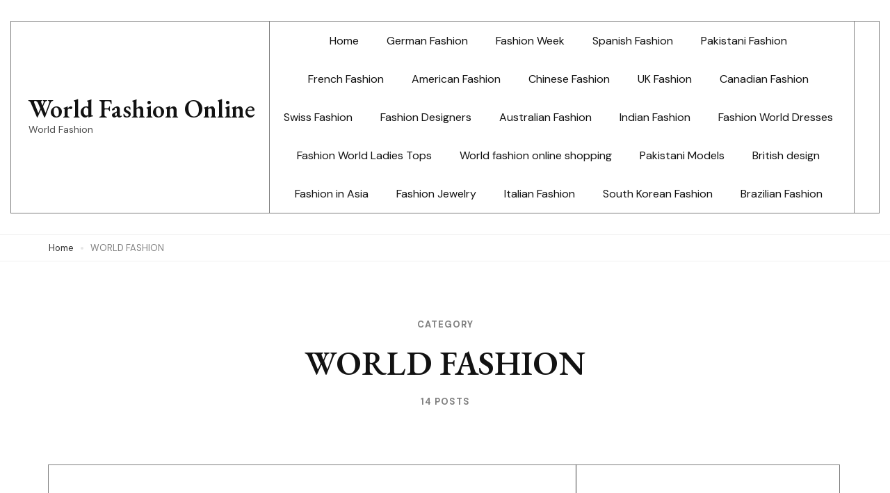

--- FILE ---
content_type: text/html; charset=UTF-8
request_url: https://www.worldfashiononline.com/category/world-fashion/
body_size: 13146
content:
    <!DOCTYPE html>
    <html lang="en-US">
    <head itemtype="http://schema.org/WebSite" itemscope>
	    <meta charset="UTF-8">
    <meta name="viewport" content="width=device-width, initial-scale=1">
    <link rel="profile" href="http://gmpg.org/xfn/11">
    <title>WORLD FASHION &#8211; World Fashion Online</title>
<meta name='robots' content='max-image-preview:large' />
	<style>img:is([sizes="auto" i], [sizes^="auto," i]) { contain-intrinsic-size: 3000px 1500px }</style>
	<link rel='dns-prefetch' href='//worldfashiononline.com' />
<link rel='dns-prefetch' href='//fonts.googleapis.com' />
<link rel="alternate" type="application/rss+xml" title="World Fashion Online &raquo; Feed" href="https://www.worldfashiononline.com/feed/" />
<link rel="alternate" type="application/rss+xml" title="World Fashion Online &raquo; Comments Feed" href="https://www.worldfashiononline.com/comments/feed/" />
<link rel="alternate" type="application/rss+xml" title="World Fashion Online &raquo; WORLD FASHION Category Feed" href="https://www.worldfashiononline.com/category/world-fashion/feed/" />
<script>
window._wpemojiSettings = {"baseUrl":"https:\/\/s.w.org\/images\/core\/emoji\/16.0.1\/72x72\/","ext":".png","svgUrl":"https:\/\/s.w.org\/images\/core\/emoji\/16.0.1\/svg\/","svgExt":".svg","source":{"concatemoji":"https:\/\/www.worldfashiononline.com\/wp-includes\/js\/wp-emoji-release.min.js?ver=6.8.3"}};
/*! This file is auto-generated */
!function(s,n){var o,i,e;function c(e){try{var t={supportTests:e,timestamp:(new Date).valueOf()};sessionStorage.setItem(o,JSON.stringify(t))}catch(e){}}function p(e,t,n){e.clearRect(0,0,e.canvas.width,e.canvas.height),e.fillText(t,0,0);var t=new Uint32Array(e.getImageData(0,0,e.canvas.width,e.canvas.height).data),a=(e.clearRect(0,0,e.canvas.width,e.canvas.height),e.fillText(n,0,0),new Uint32Array(e.getImageData(0,0,e.canvas.width,e.canvas.height).data));return t.every(function(e,t){return e===a[t]})}function u(e,t){e.clearRect(0,0,e.canvas.width,e.canvas.height),e.fillText(t,0,0);for(var n=e.getImageData(16,16,1,1),a=0;a<n.data.length;a++)if(0!==n.data[a])return!1;return!0}function f(e,t,n,a){switch(t){case"flag":return n(e,"\ud83c\udff3\ufe0f\u200d\u26a7\ufe0f","\ud83c\udff3\ufe0f\u200b\u26a7\ufe0f")?!1:!n(e,"\ud83c\udde8\ud83c\uddf6","\ud83c\udde8\u200b\ud83c\uddf6")&&!n(e,"\ud83c\udff4\udb40\udc67\udb40\udc62\udb40\udc65\udb40\udc6e\udb40\udc67\udb40\udc7f","\ud83c\udff4\u200b\udb40\udc67\u200b\udb40\udc62\u200b\udb40\udc65\u200b\udb40\udc6e\u200b\udb40\udc67\u200b\udb40\udc7f");case"emoji":return!a(e,"\ud83e\udedf")}return!1}function g(e,t,n,a){var r="undefined"!=typeof WorkerGlobalScope&&self instanceof WorkerGlobalScope?new OffscreenCanvas(300,150):s.createElement("canvas"),o=r.getContext("2d",{willReadFrequently:!0}),i=(o.textBaseline="top",o.font="600 32px Arial",{});return e.forEach(function(e){i[e]=t(o,e,n,a)}),i}function t(e){var t=s.createElement("script");t.src=e,t.defer=!0,s.head.appendChild(t)}"undefined"!=typeof Promise&&(o="wpEmojiSettingsSupports",i=["flag","emoji"],n.supports={everything:!0,everythingExceptFlag:!0},e=new Promise(function(e){s.addEventListener("DOMContentLoaded",e,{once:!0})}),new Promise(function(t){var n=function(){try{var e=JSON.parse(sessionStorage.getItem(o));if("object"==typeof e&&"number"==typeof e.timestamp&&(new Date).valueOf()<e.timestamp+604800&&"object"==typeof e.supportTests)return e.supportTests}catch(e){}return null}();if(!n){if("undefined"!=typeof Worker&&"undefined"!=typeof OffscreenCanvas&&"undefined"!=typeof URL&&URL.createObjectURL&&"undefined"!=typeof Blob)try{var e="postMessage("+g.toString()+"("+[JSON.stringify(i),f.toString(),p.toString(),u.toString()].join(",")+"));",a=new Blob([e],{type:"text/javascript"}),r=new Worker(URL.createObjectURL(a),{name:"wpTestEmojiSupports"});return void(r.onmessage=function(e){c(n=e.data),r.terminate(),t(n)})}catch(e){}c(n=g(i,f,p,u))}t(n)}).then(function(e){for(var t in e)n.supports[t]=e[t],n.supports.everything=n.supports.everything&&n.supports[t],"flag"!==t&&(n.supports.everythingExceptFlag=n.supports.everythingExceptFlag&&n.supports[t]);n.supports.everythingExceptFlag=n.supports.everythingExceptFlag&&!n.supports.flag,n.DOMReady=!1,n.readyCallback=function(){n.DOMReady=!0}}).then(function(){return e}).then(function(){var e;n.supports.everything||(n.readyCallback(),(e=n.source||{}).concatemoji?t(e.concatemoji):e.wpemoji&&e.twemoji&&(t(e.twemoji),t(e.wpemoji)))}))}((window,document),window._wpemojiSettings);
</script>
<link rel='stylesheet' id='sbi_styles-css' href='https://www.worldfashiononline.com/wp-content/plugins/instagram-feed/css/sbi-styles.min.css?ver=6.9.1' media='all' />
<style id='wp-emoji-styles-inline-css'>

	img.wp-smiley, img.emoji {
		display: inline !important;
		border: none !important;
		box-shadow: none !important;
		height: 1em !important;
		width: 1em !important;
		margin: 0 0.07em !important;
		vertical-align: -0.1em !important;
		background: none !important;
		padding: 0 !important;
	}
</style>
<link rel='stylesheet' id='wp-block-library-css' href='https://www.worldfashiononline.com/wp-includes/css/dist/block-library/style.min.css?ver=6.8.3' media='all' />
<style id='wp-block-library-theme-inline-css'>
.wp-block-audio :where(figcaption){color:#555;font-size:13px;text-align:center}.is-dark-theme .wp-block-audio :where(figcaption){color:#ffffffa6}.wp-block-audio{margin:0 0 1em}.wp-block-code{border:1px solid #ccc;border-radius:4px;font-family:Menlo,Consolas,monaco,monospace;padding:.8em 1em}.wp-block-embed :where(figcaption){color:#555;font-size:13px;text-align:center}.is-dark-theme .wp-block-embed :where(figcaption){color:#ffffffa6}.wp-block-embed{margin:0 0 1em}.blocks-gallery-caption{color:#555;font-size:13px;text-align:center}.is-dark-theme .blocks-gallery-caption{color:#ffffffa6}:root :where(.wp-block-image figcaption){color:#555;font-size:13px;text-align:center}.is-dark-theme :root :where(.wp-block-image figcaption){color:#ffffffa6}.wp-block-image{margin:0 0 1em}.wp-block-pullquote{border-bottom:4px solid;border-top:4px solid;color:currentColor;margin-bottom:1.75em}.wp-block-pullquote cite,.wp-block-pullquote footer,.wp-block-pullquote__citation{color:currentColor;font-size:.8125em;font-style:normal;text-transform:uppercase}.wp-block-quote{border-left:.25em solid;margin:0 0 1.75em;padding-left:1em}.wp-block-quote cite,.wp-block-quote footer{color:currentColor;font-size:.8125em;font-style:normal;position:relative}.wp-block-quote:where(.has-text-align-right){border-left:none;border-right:.25em solid;padding-left:0;padding-right:1em}.wp-block-quote:where(.has-text-align-center){border:none;padding-left:0}.wp-block-quote.is-large,.wp-block-quote.is-style-large,.wp-block-quote:where(.is-style-plain){border:none}.wp-block-search .wp-block-search__label{font-weight:700}.wp-block-search__button{border:1px solid #ccc;padding:.375em .625em}:where(.wp-block-group.has-background){padding:1.25em 2.375em}.wp-block-separator.has-css-opacity{opacity:.4}.wp-block-separator{border:none;border-bottom:2px solid;margin-left:auto;margin-right:auto}.wp-block-separator.has-alpha-channel-opacity{opacity:1}.wp-block-separator:not(.is-style-wide):not(.is-style-dots){width:100px}.wp-block-separator.has-background:not(.is-style-dots){border-bottom:none;height:1px}.wp-block-separator.has-background:not(.is-style-wide):not(.is-style-dots){height:2px}.wp-block-table{margin:0 0 1em}.wp-block-table td,.wp-block-table th{word-break:normal}.wp-block-table :where(figcaption){color:#555;font-size:13px;text-align:center}.is-dark-theme .wp-block-table :where(figcaption){color:#ffffffa6}.wp-block-video :where(figcaption){color:#555;font-size:13px;text-align:center}.is-dark-theme .wp-block-video :where(figcaption){color:#ffffffa6}.wp-block-video{margin:0 0 1em}:root :where(.wp-block-template-part.has-background){margin-bottom:0;margin-top:0;padding:1.25em 2.375em}
</style>
<style id='classic-theme-styles-inline-css'>
/*! This file is auto-generated */
.wp-block-button__link{color:#fff;background-color:#32373c;border-radius:9999px;box-shadow:none;text-decoration:none;padding:calc(.667em + 2px) calc(1.333em + 2px);font-size:1.125em}.wp-block-file__button{background:#32373c;color:#fff;text-decoration:none}
</style>
<style id='global-styles-inline-css'>
:root{--wp--preset--aspect-ratio--square: 1;--wp--preset--aspect-ratio--4-3: 4/3;--wp--preset--aspect-ratio--3-4: 3/4;--wp--preset--aspect-ratio--3-2: 3/2;--wp--preset--aspect-ratio--2-3: 2/3;--wp--preset--aspect-ratio--16-9: 16/9;--wp--preset--aspect-ratio--9-16: 9/16;--wp--preset--color--black: #000000;--wp--preset--color--cyan-bluish-gray: #abb8c3;--wp--preset--color--white: #ffffff;--wp--preset--color--pale-pink: #f78da7;--wp--preset--color--vivid-red: #cf2e2e;--wp--preset--color--luminous-vivid-orange: #ff6900;--wp--preset--color--luminous-vivid-amber: #fcb900;--wp--preset--color--light-green-cyan: #7bdcb5;--wp--preset--color--vivid-green-cyan: #00d084;--wp--preset--color--pale-cyan-blue: #8ed1fc;--wp--preset--color--vivid-cyan-blue: #0693e3;--wp--preset--color--vivid-purple: #9b51e0;--wp--preset--gradient--vivid-cyan-blue-to-vivid-purple: linear-gradient(135deg,rgba(6,147,227,1) 0%,rgb(155,81,224) 100%);--wp--preset--gradient--light-green-cyan-to-vivid-green-cyan: linear-gradient(135deg,rgb(122,220,180) 0%,rgb(0,208,130) 100%);--wp--preset--gradient--luminous-vivid-amber-to-luminous-vivid-orange: linear-gradient(135deg,rgba(252,185,0,1) 0%,rgba(255,105,0,1) 100%);--wp--preset--gradient--luminous-vivid-orange-to-vivid-red: linear-gradient(135deg,rgba(255,105,0,1) 0%,rgb(207,46,46) 100%);--wp--preset--gradient--very-light-gray-to-cyan-bluish-gray: linear-gradient(135deg,rgb(238,238,238) 0%,rgb(169,184,195) 100%);--wp--preset--gradient--cool-to-warm-spectrum: linear-gradient(135deg,rgb(74,234,220) 0%,rgb(151,120,209) 20%,rgb(207,42,186) 40%,rgb(238,44,130) 60%,rgb(251,105,98) 80%,rgb(254,248,76) 100%);--wp--preset--gradient--blush-light-purple: linear-gradient(135deg,rgb(255,206,236) 0%,rgb(152,150,240) 100%);--wp--preset--gradient--blush-bordeaux: linear-gradient(135deg,rgb(254,205,165) 0%,rgb(254,45,45) 50%,rgb(107,0,62) 100%);--wp--preset--gradient--luminous-dusk: linear-gradient(135deg,rgb(255,203,112) 0%,rgb(199,81,192) 50%,rgb(65,88,208) 100%);--wp--preset--gradient--pale-ocean: linear-gradient(135deg,rgb(255,245,203) 0%,rgb(182,227,212) 50%,rgb(51,167,181) 100%);--wp--preset--gradient--electric-grass: linear-gradient(135deg,rgb(202,248,128) 0%,rgb(113,206,126) 100%);--wp--preset--gradient--midnight: linear-gradient(135deg,rgb(2,3,129) 0%,rgb(40,116,252) 100%);--wp--preset--font-size--small: 13px;--wp--preset--font-size--medium: 20px;--wp--preset--font-size--large: 36px;--wp--preset--font-size--x-large: 42px;--wp--preset--spacing--20: 0.44rem;--wp--preset--spacing--30: 0.67rem;--wp--preset--spacing--40: 1rem;--wp--preset--spacing--50: 1.5rem;--wp--preset--spacing--60: 2.25rem;--wp--preset--spacing--70: 3.38rem;--wp--preset--spacing--80: 5.06rem;--wp--preset--shadow--natural: 6px 6px 9px rgba(0, 0, 0, 0.2);--wp--preset--shadow--deep: 12px 12px 50px rgba(0, 0, 0, 0.4);--wp--preset--shadow--sharp: 6px 6px 0px rgba(0, 0, 0, 0.2);--wp--preset--shadow--outlined: 6px 6px 0px -3px rgba(255, 255, 255, 1), 6px 6px rgba(0, 0, 0, 1);--wp--preset--shadow--crisp: 6px 6px 0px rgba(0, 0, 0, 1);}:where(.is-layout-flex){gap: 0.5em;}:where(.is-layout-grid){gap: 0.5em;}body .is-layout-flex{display: flex;}.is-layout-flex{flex-wrap: wrap;align-items: center;}.is-layout-flex > :is(*, div){margin: 0;}body .is-layout-grid{display: grid;}.is-layout-grid > :is(*, div){margin: 0;}:where(.wp-block-columns.is-layout-flex){gap: 2em;}:where(.wp-block-columns.is-layout-grid){gap: 2em;}:where(.wp-block-post-template.is-layout-flex){gap: 1.25em;}:where(.wp-block-post-template.is-layout-grid){gap: 1.25em;}.has-black-color{color: var(--wp--preset--color--black) !important;}.has-cyan-bluish-gray-color{color: var(--wp--preset--color--cyan-bluish-gray) !important;}.has-white-color{color: var(--wp--preset--color--white) !important;}.has-pale-pink-color{color: var(--wp--preset--color--pale-pink) !important;}.has-vivid-red-color{color: var(--wp--preset--color--vivid-red) !important;}.has-luminous-vivid-orange-color{color: var(--wp--preset--color--luminous-vivid-orange) !important;}.has-luminous-vivid-amber-color{color: var(--wp--preset--color--luminous-vivid-amber) !important;}.has-light-green-cyan-color{color: var(--wp--preset--color--light-green-cyan) !important;}.has-vivid-green-cyan-color{color: var(--wp--preset--color--vivid-green-cyan) !important;}.has-pale-cyan-blue-color{color: var(--wp--preset--color--pale-cyan-blue) !important;}.has-vivid-cyan-blue-color{color: var(--wp--preset--color--vivid-cyan-blue) !important;}.has-vivid-purple-color{color: var(--wp--preset--color--vivid-purple) !important;}.has-black-background-color{background-color: var(--wp--preset--color--black) !important;}.has-cyan-bluish-gray-background-color{background-color: var(--wp--preset--color--cyan-bluish-gray) !important;}.has-white-background-color{background-color: var(--wp--preset--color--white) !important;}.has-pale-pink-background-color{background-color: var(--wp--preset--color--pale-pink) !important;}.has-vivid-red-background-color{background-color: var(--wp--preset--color--vivid-red) !important;}.has-luminous-vivid-orange-background-color{background-color: var(--wp--preset--color--luminous-vivid-orange) !important;}.has-luminous-vivid-amber-background-color{background-color: var(--wp--preset--color--luminous-vivid-amber) !important;}.has-light-green-cyan-background-color{background-color: var(--wp--preset--color--light-green-cyan) !important;}.has-vivid-green-cyan-background-color{background-color: var(--wp--preset--color--vivid-green-cyan) !important;}.has-pale-cyan-blue-background-color{background-color: var(--wp--preset--color--pale-cyan-blue) !important;}.has-vivid-cyan-blue-background-color{background-color: var(--wp--preset--color--vivid-cyan-blue) !important;}.has-vivid-purple-background-color{background-color: var(--wp--preset--color--vivid-purple) !important;}.has-black-border-color{border-color: var(--wp--preset--color--black) !important;}.has-cyan-bluish-gray-border-color{border-color: var(--wp--preset--color--cyan-bluish-gray) !important;}.has-white-border-color{border-color: var(--wp--preset--color--white) !important;}.has-pale-pink-border-color{border-color: var(--wp--preset--color--pale-pink) !important;}.has-vivid-red-border-color{border-color: var(--wp--preset--color--vivid-red) !important;}.has-luminous-vivid-orange-border-color{border-color: var(--wp--preset--color--luminous-vivid-orange) !important;}.has-luminous-vivid-amber-border-color{border-color: var(--wp--preset--color--luminous-vivid-amber) !important;}.has-light-green-cyan-border-color{border-color: var(--wp--preset--color--light-green-cyan) !important;}.has-vivid-green-cyan-border-color{border-color: var(--wp--preset--color--vivid-green-cyan) !important;}.has-pale-cyan-blue-border-color{border-color: var(--wp--preset--color--pale-cyan-blue) !important;}.has-vivid-cyan-blue-border-color{border-color: var(--wp--preset--color--vivid-cyan-blue) !important;}.has-vivid-purple-border-color{border-color: var(--wp--preset--color--vivid-purple) !important;}.has-vivid-cyan-blue-to-vivid-purple-gradient-background{background: var(--wp--preset--gradient--vivid-cyan-blue-to-vivid-purple) !important;}.has-light-green-cyan-to-vivid-green-cyan-gradient-background{background: var(--wp--preset--gradient--light-green-cyan-to-vivid-green-cyan) !important;}.has-luminous-vivid-amber-to-luminous-vivid-orange-gradient-background{background: var(--wp--preset--gradient--luminous-vivid-amber-to-luminous-vivid-orange) !important;}.has-luminous-vivid-orange-to-vivid-red-gradient-background{background: var(--wp--preset--gradient--luminous-vivid-orange-to-vivid-red) !important;}.has-very-light-gray-to-cyan-bluish-gray-gradient-background{background: var(--wp--preset--gradient--very-light-gray-to-cyan-bluish-gray) !important;}.has-cool-to-warm-spectrum-gradient-background{background: var(--wp--preset--gradient--cool-to-warm-spectrum) !important;}.has-blush-light-purple-gradient-background{background: var(--wp--preset--gradient--blush-light-purple) !important;}.has-blush-bordeaux-gradient-background{background: var(--wp--preset--gradient--blush-bordeaux) !important;}.has-luminous-dusk-gradient-background{background: var(--wp--preset--gradient--luminous-dusk) !important;}.has-pale-ocean-gradient-background{background: var(--wp--preset--gradient--pale-ocean) !important;}.has-electric-grass-gradient-background{background: var(--wp--preset--gradient--electric-grass) !important;}.has-midnight-gradient-background{background: var(--wp--preset--gradient--midnight) !important;}.has-small-font-size{font-size: var(--wp--preset--font-size--small) !important;}.has-medium-font-size{font-size: var(--wp--preset--font-size--medium) !important;}.has-large-font-size{font-size: var(--wp--preset--font-size--large) !important;}.has-x-large-font-size{font-size: var(--wp--preset--font-size--x-large) !important;}
:where(.wp-block-post-template.is-layout-flex){gap: 1.25em;}:where(.wp-block-post-template.is-layout-grid){gap: 1.25em;}
:where(.wp-block-columns.is-layout-flex){gap: 2em;}:where(.wp-block-columns.is-layout-grid){gap: 2em;}
:root :where(.wp-block-pullquote){font-size: 1.5em;line-height: 1.6;}
</style>
<link rel='stylesheet' id='swiper-bundle-css' href='https://www.worldfashiononline.com/wp-content/themes/presto-fashion-blogger/assets/css/swiper-bundle.min.css?ver=6.8.1' media='all' />
<link rel='stylesheet' id='presto-blog-google-fonts-css' href='https://fonts.googleapis.com/css?family=DM+Sans%3Aregular%2Citalic%2C500%2C500italic%2C700%2C700italic%7CEB+Garamond%3A600%2C600italic&#038;display=swap' media='all' />
<link rel='stylesheet' id='presto-blog-gutenberg-css' href='https://www.worldfashiononline.com/wp-content/themes/presto-blog/assets/css/gutenberg.min.css?ver=1.0.3' media='all' />
<link rel='stylesheet' id='presto-blog-style-css' href='https://www.worldfashiononline.com/wp-content/themes/presto-blog/style.css?ver=1.0.3' media='all' />
<link rel='stylesheet' id='presto-fashion-blogger-css' href='https://www.worldfashiononline.com/wp-content/themes/presto-fashion-blogger/style.css?ver=1.0.3' media='all' />
<script src="https://www.worldfashiononline.com/wp-includes/js/jquery/jquery.min.js?ver=3.7.1" id="jquery-core-js"></script>
<script src="https://www.worldfashiononline.com/wp-includes/js/jquery/jquery-migrate.min.js?ver=3.4.1" id="jquery-migrate-js"></script>
<link rel="https://api.w.org/" href="https://www.worldfashiononline.com/wp-json/" /><link rel="alternate" title="JSON" type="application/json" href="https://www.worldfashiononline.com/wp-json/wp/v2/categories/1" /><link rel="EditURI" type="application/rsd+xml" title="RSD" href="https://www.worldfashiononline.com/xmlrpc.php?rsd" />
<meta name="generator" content="WordPress 6.8.3" />
    <style type="text/css">
            </style>
    </head>

<body class="archive category category-world-fashion category-1 wp-embed-responsive wp-theme-presto-blog wp-child-theme-presto-fashion-blogger hfeed header-layout-eight post-list-style5 presto-blog-has-blocks full-width"itemtype="https://schema.org/Blog" itemscope>
    <div id="page" class="site">
        <a class="skip-link screen-reader-text" href="#content">Skip to content (Press Enter)</a>
    <header id="masthead" class="site-header layout-eight" itemtype="https://schema.org/WPHeader" itemscope="">
    <div class="top-header">
        <div class="container">
            <div class="header-left">
                    <div class="site-branding hide-element" itemtype="https://schema.org/Organization" itemscope>
                        <p class="site-title"><a href="https://www.worldfashiononline.com/" rel="home">World Fashion Online</a></p>
                                <p class="site-description">World Fashion</p>
                    </div><!-- .site-branding -->
                </div>
            <div class="header-center">
                    <nav id="site-navigation" class="main-navigation" itemtype="https://schema.org/SiteNavigationElement" itemscope> 
        <button class="toggle-button" aria-controls="primary-menu" data-toggle-target=".main-menu-modal" data-toggle-body-class="showing-main-menu-modal" aria-expanded="false" data-set-focus=".close-main-nav-toggle">
            <span class="toggle-bar"></span>
            <span class="toggle-bar"></span>
            <span class="toggle-bar"></span>
        </button>
        <div class="primary-menu-list main-menu-modal cover-modal" data-modal-target-string=".main-menu-modal">
            <button class="close close-main-nav-toggle" data-toggle-target=".main-menu-modal" data-toggle-body-class="showing-main-menu-modal" aria-expanded="false" data-set-focus=".main-menu-modal">
                <span class="toggle-bar"></span>
                <span class="toggle-text">Close</span>
            </button>
            <div class="mobile-menu" aria-label="Mobile">
                <div class="menu-wfo-container"><ul id="primary-menu" class="menu main-menu-modal"><li id="menu-item-19" class="menu-item menu-item-type-post_type menu-item-object-page menu-item-home menu-item-19"><a href="https://www.worldfashiononline.com/">Home</a></li>
<li id="menu-item-17" class="menu-item menu-item-type-post_type menu-item-object-page menu-item-has-children menu-item-17"><a href="https://www.worldfashiononline.com/german-fashion/">German Fashion</a>
<ul class="sub-menu">
	<li id="menu-item-154" class="menu-item menu-item-type-post_type menu-item-object-page menu-item-154"><a href="https://www.worldfashiononline.com/berlin-fashion-week/">Berlin Fashion Week</a></li>
</ul>
</li>
<li id="menu-item-18" class="menu-item menu-item-type-post_type menu-item-object-page menu-item-18"><a href="https://www.worldfashiononline.com/fashion-week/">Fashion Week</a></li>
<li id="menu-item-30" class="menu-item menu-item-type-post_type menu-item-object-page menu-item-has-children menu-item-30"><a href="https://www.worldfashiononline.com/spanish-fashion/">Spanish Fashion</a>
<ul class="sub-menu">
	<li id="menu-item-64" class="menu-item menu-item-type-post_type menu-item-object-page menu-item-64"><a href="https://www.worldfashiononline.com/milan-fashion-week/">Milan Fashion Week</a></li>
</ul>
</li>
<li id="menu-item-50" class="menu-item menu-item-type-post_type menu-item-object-page menu-item-has-children menu-item-50"><a href="https://www.worldfashiononline.com/pakistani-fashion/">Pakistani Fashion</a>
<ul class="sub-menu">
	<li id="menu-item-204" class="menu-item menu-item-type-post_type menu-item-object-page menu-item-204"><a href="https://www.worldfashiononline.com/pakistani-fashion-week/">Pakistani Fashion Week</a></li>
	<li id="menu-item-84" class="menu-item menu-item-type-post_type menu-item-object-page menu-item-84"><a href="https://www.worldfashiononline.com/pakistani-fashion-industry/">Pakistani Fashion Industry</a></li>
	<li id="menu-item-212" class="menu-item menu-item-type-post_type menu-item-object-page menu-item-212"><a href="https://www.worldfashiononline.com/pakistani-fashion-designers/">Pakistani Fashion Designers</a></li>
	<li id="menu-item-216" class="menu-item menu-item-type-post_type menu-item-object-page menu-item-216"><a href="https://www.worldfashiononline.com/indian-fashion-designer/">Indian Fashion Designer</a></li>
	<li id="menu-item-229" class="menu-item menu-item-type-post_type menu-item-object-page menu-item-229"><a href="https://www.worldfashiononline.com/runway-models/">Runway Models</a></li>
</ul>
</li>
<li id="menu-item-136" class="menu-item menu-item-type-post_type menu-item-object-page menu-item-has-children menu-item-136"><a href="https://www.worldfashiononline.com/french-fashion/">French Fashion</a>
<ul class="sub-menu">
	<li id="menu-item-69" class="menu-item menu-item-type-post_type menu-item-object-page menu-item-69"><a href="https://www.worldfashiononline.com/paris-fashion-week/">Paris Fashion Week</a></li>
</ul>
</li>
<li id="menu-item-96" class="menu-item menu-item-type-post_type menu-item-object-page menu-item-has-children menu-item-96"><a href="https://www.worldfashiononline.com/american-fashion/">American Fashion</a>
<ul class="sub-menu">
	<li id="menu-item-24" class="menu-item menu-item-type-post_type menu-item-object-page menu-item-24"><a href="https://www.worldfashiononline.com/new-york-fashion-week-nyfw/">New York Fashion Week (NYFW) ￼￼</a></li>
</ul>
</li>
<li id="menu-item-116" class="menu-item menu-item-type-post_type menu-item-object-page menu-item-has-children menu-item-116"><a href="https://www.worldfashiononline.com/chinese-fashion/">Chinese Fashion</a>
<ul class="sub-menu">
	<li id="menu-item-36" class="menu-item menu-item-type-post_type menu-item-object-page menu-item-36"><a href="https://www.worldfashiononline.com/chinese-fashion-week/">Chinese Fashion Week</a></li>
</ul>
</li>
<li id="menu-item-130" class="menu-item menu-item-type-post_type menu-item-object-page menu-item-has-children menu-item-130"><a href="https://www.worldfashiononline.com/uk-fashion/">UK Fashion</a>
<ul class="sub-menu">
	<li id="menu-item-87" class="menu-item menu-item-type-post_type menu-item-object-page menu-item-87"><a href="https://www.worldfashiononline.com/london-fashion-week/">London Fashion Week</a></li>
</ul>
</li>
<li id="menu-item-145" class="menu-item menu-item-type-post_type menu-item-object-page menu-item-has-children menu-item-145"><a href="https://www.worldfashiononline.com/canadian-fashion/">Canadian Fashion</a>
<ul class="sub-menu">
	<li id="menu-item-158" class="menu-item menu-item-type-post_type menu-item-object-page menu-item-158"><a href="https://www.worldfashiononline.com/toronto-fashion-week/">Toronto Fashion Week</a></li>
</ul>
</li>
<li id="menu-item-152" class="menu-item menu-item-type-post_type menu-item-object-page menu-item-has-children menu-item-152"><a href="https://www.worldfashiononline.com/swiss-fashion/">Swiss Fashion</a>
<ul class="sub-menu">
	<li id="menu-item-163" class="menu-item menu-item-type-post_type menu-item-object-page menu-item-163"><a href="https://www.worldfashiononline.com/swiss-fashion-week/">Swiss Fashion Week</a></li>
</ul>
</li>
<li id="menu-item-170" class="menu-item menu-item-type-post_type menu-item-object-page menu-item-170"><a href="https://www.worldfashiononline.com/fashion-designers/">Fashion Designers</a></li>
<li id="menu-item-179" class="menu-item menu-item-type-post_type menu-item-object-page menu-item-has-children menu-item-179"><a href="https://www.worldfashiononline.com/australian-fashion/">Australian Fashion</a>
<ul class="sub-menu">
	<li id="menu-item-184" class="menu-item menu-item-type-post_type menu-item-object-page menu-item-184"><a href="https://www.worldfashiononline.com/australian-fashion-week/">Australian Fashion Week</a></li>
</ul>
</li>
<li id="menu-item-196" class="menu-item menu-item-type-post_type menu-item-object-page menu-item-196"><a href="https://www.worldfashiononline.com/indian-fashion/">Indian Fashion</a></li>
<li id="menu-item-260" class="menu-item menu-item-type-post_type menu-item-object-post menu-item-260"><a href="https://www.worldfashiononline.com/fashion-world-dresses/">Fashion World Dresses</a></li>
<li id="menu-item-261" class="menu-item menu-item-type-post_type menu-item-object-post menu-item-261"><a href="https://www.worldfashiononline.com/fashion-world-ladies-tops/">Fashion World Ladies Tops</a></li>
<li id="menu-item-262" class="menu-item menu-item-type-post_type menu-item-object-post menu-item-262"><a href="https://www.worldfashiononline.com/world-fashion-online-shopping/">World fashion online shopping</a></li>
<li id="menu-item-263" class="menu-item menu-item-type-post_type menu-item-object-post menu-item-has-children menu-item-263"><a href="https://www.worldfashiononline.com/pakistani-models/">Pakistani Models</a>
<ul class="sub-menu">
	<li id="menu-item-264" class="menu-item menu-item-type-post_type menu-item-object-post menu-item-264"><a href="https://www.worldfashiononline.com/fiza-ali-pakistani-model/">Fiza Ali (Pakistani Model)</a></li>
	<li id="menu-item-286" class="menu-item menu-item-type-post_type menu-item-object-post menu-item-286"><a href="https://www.worldfashiononline.com/iqra-aziz-hussain/">Iqra Aziz Hussain</a></li>
</ul>
</li>
<li id="menu-item-266" class="menu-item menu-item-type-post_type menu-item-object-post menu-item-266"><a href="https://www.worldfashiononline.com/british-design/">British design</a></li>
<li id="menu-item-294" class="menu-item menu-item-type-post_type menu-item-object-post menu-item-294"><a href="https://www.worldfashiononline.com/fashion-in-asia/">Fashion in Asia</a></li>
<li id="menu-item-314" class="menu-item menu-item-type-post_type menu-item-object-page menu-item-314"><a href="https://www.worldfashiononline.com/fashion-jewelry/">Fashion Jewelry</a></li>
<li id="menu-item-319" class="menu-item menu-item-type-post_type menu-item-object-page menu-item-319"><a href="https://www.worldfashiononline.com/italian-fashion/">Italian Fashion</a></li>
<li id="menu-item-324" class="menu-item menu-item-type-post_type menu-item-object-page menu-item-324"><a href="https://www.worldfashiononline.com/south-korean-fashion/">South Korean Fashion</a></li>
<li id="menu-item-329" class="menu-item menu-item-type-post_type menu-item-object-page menu-item-329"><a href="https://www.worldfashiononline.com/brazilian-fashion/">Brazilian Fashion</a></li>
</ul></div>            </div>
        </div>
    </nav><!-- #site-navigation -->
                </div>
            <div class="header-right">
                            </div>				
        </div>
    </div><!-- .top-header -->
	<script async src="https://pagead2.googlesyndication.com/pagead/js/adsbygoogle.js?client=ca-pub-4043835212562026"
     crossorigin="anonymous"></script>
</header><!-- #masthead -->
    <header id="mblheader" class="mobile-header">
        <div class="container">
                <div class="site-branding hide-element" >
                        <p class="site-title"><a href="https://www.worldfashiononline.com/" rel="home">World Fashion Online</a></p>
                                <p class="site-description">World Fashion</p>
                    </div><!-- .site-branding -->
                <div class="mbl-header-utilities">
                <button class="toggle-button" aria-controls="mbl-primary-menu" data-toggle-target=".mbl-main-menu-modal" data-toggle-body-class="mbl-showing-main-menu-modal" aria-expanded="false" data-set-focus=".mbl-close-main-nav-toggle">
                    <span class="toggle-bar"></span>
                    <span class="toggle-bar"></span>
                    <span class="toggle-bar"></span>
                </button>
                <div class="mbl-primary-menu-list mbl-main-menu-modal cover-modal" data-modal-target-string=".mbl-main-menu-modal">
                    <button class="close mbl-close-main-nav-toggle" data-toggle-target=".mbl-main-menu-modal" data-toggle-body-class="mbl-showing-main-menu-modal" aria-expanded="false" data-set-focus=".mbl-main-menu-modal">
                        <span class="toggle-bar"></span>
                        <span class="toggle-text">Close</span>
                    </button>
                    <div class="mobile-menu" aria-label="Mobile">
                        <div class="mbl-main-menu-modal">
                            <form role="search" method="get" class="search-form" action="https://www.worldfashiononline.com/">
				<label>
					<span class="screen-reader-text">Search for:</span>
					<input type="search" class="search-field" placeholder="Search &hellip;" value="" name="s" />
				</label>
				<input type="submit" class="search-submit" value="Search" />
			</form><div class="menu-wfo-container"><ul id="mbl-primary-menu" class="menu"><li class="menu-item menu-item-type-post_type menu-item-object-page menu-item-home menu-item-19"><a href="https://www.worldfashiononline.com/">Home</a></li>
<li class="menu-item menu-item-type-post_type menu-item-object-page menu-item-has-children menu-item-17"><a href="https://www.worldfashiononline.com/german-fashion/">German Fashion</a>
<ul class="sub-menu">
	<li class="menu-item menu-item-type-post_type menu-item-object-page menu-item-154"><a href="https://www.worldfashiononline.com/berlin-fashion-week/">Berlin Fashion Week</a></li>
</ul>
</li>
<li class="menu-item menu-item-type-post_type menu-item-object-page menu-item-18"><a href="https://www.worldfashiononline.com/fashion-week/">Fashion Week</a></li>
<li class="menu-item menu-item-type-post_type menu-item-object-page menu-item-has-children menu-item-30"><a href="https://www.worldfashiononline.com/spanish-fashion/">Spanish Fashion</a>
<ul class="sub-menu">
	<li class="menu-item menu-item-type-post_type menu-item-object-page menu-item-64"><a href="https://www.worldfashiononline.com/milan-fashion-week/">Milan Fashion Week</a></li>
</ul>
</li>
<li class="menu-item menu-item-type-post_type menu-item-object-page menu-item-has-children menu-item-50"><a href="https://www.worldfashiononline.com/pakistani-fashion/">Pakistani Fashion</a>
<ul class="sub-menu">
	<li class="menu-item menu-item-type-post_type menu-item-object-page menu-item-204"><a href="https://www.worldfashiononline.com/pakistani-fashion-week/">Pakistani Fashion Week</a></li>
	<li class="menu-item menu-item-type-post_type menu-item-object-page menu-item-84"><a href="https://www.worldfashiononline.com/pakistani-fashion-industry/">Pakistani Fashion Industry</a></li>
	<li class="menu-item menu-item-type-post_type menu-item-object-page menu-item-212"><a href="https://www.worldfashiononline.com/pakistani-fashion-designers/">Pakistani Fashion Designers</a></li>
	<li class="menu-item menu-item-type-post_type menu-item-object-page menu-item-216"><a href="https://www.worldfashiononline.com/indian-fashion-designer/">Indian Fashion Designer</a></li>
	<li class="menu-item menu-item-type-post_type menu-item-object-page menu-item-229"><a href="https://www.worldfashiononline.com/runway-models/">Runway Models</a></li>
</ul>
</li>
<li class="menu-item menu-item-type-post_type menu-item-object-page menu-item-has-children menu-item-136"><a href="https://www.worldfashiononline.com/french-fashion/">French Fashion</a>
<ul class="sub-menu">
	<li class="menu-item menu-item-type-post_type menu-item-object-page menu-item-69"><a href="https://www.worldfashiononline.com/paris-fashion-week/">Paris Fashion Week</a></li>
</ul>
</li>
<li class="menu-item menu-item-type-post_type menu-item-object-page menu-item-has-children menu-item-96"><a href="https://www.worldfashiononline.com/american-fashion/">American Fashion</a>
<ul class="sub-menu">
	<li class="menu-item menu-item-type-post_type menu-item-object-page menu-item-24"><a href="https://www.worldfashiononline.com/new-york-fashion-week-nyfw/">New York Fashion Week (NYFW) ￼￼</a></li>
</ul>
</li>
<li class="menu-item menu-item-type-post_type menu-item-object-page menu-item-has-children menu-item-116"><a href="https://www.worldfashiononline.com/chinese-fashion/">Chinese Fashion</a>
<ul class="sub-menu">
	<li class="menu-item menu-item-type-post_type menu-item-object-page menu-item-36"><a href="https://www.worldfashiononline.com/chinese-fashion-week/">Chinese Fashion Week</a></li>
</ul>
</li>
<li class="menu-item menu-item-type-post_type menu-item-object-page menu-item-has-children menu-item-130"><a href="https://www.worldfashiononline.com/uk-fashion/">UK Fashion</a>
<ul class="sub-menu">
	<li class="menu-item menu-item-type-post_type menu-item-object-page menu-item-87"><a href="https://www.worldfashiononline.com/london-fashion-week/">London Fashion Week</a></li>
</ul>
</li>
<li class="menu-item menu-item-type-post_type menu-item-object-page menu-item-has-children menu-item-145"><a href="https://www.worldfashiononline.com/canadian-fashion/">Canadian Fashion</a>
<ul class="sub-menu">
	<li class="menu-item menu-item-type-post_type menu-item-object-page menu-item-158"><a href="https://www.worldfashiononline.com/toronto-fashion-week/">Toronto Fashion Week</a></li>
</ul>
</li>
<li class="menu-item menu-item-type-post_type menu-item-object-page menu-item-has-children menu-item-152"><a href="https://www.worldfashiononline.com/swiss-fashion/">Swiss Fashion</a>
<ul class="sub-menu">
	<li class="menu-item menu-item-type-post_type menu-item-object-page menu-item-163"><a href="https://www.worldfashiononline.com/swiss-fashion-week/">Swiss Fashion Week</a></li>
</ul>
</li>
<li class="menu-item menu-item-type-post_type menu-item-object-page menu-item-170"><a href="https://www.worldfashiononline.com/fashion-designers/">Fashion Designers</a></li>
<li class="menu-item menu-item-type-post_type menu-item-object-page menu-item-has-children menu-item-179"><a href="https://www.worldfashiononline.com/australian-fashion/">Australian Fashion</a>
<ul class="sub-menu">
	<li class="menu-item menu-item-type-post_type menu-item-object-page menu-item-184"><a href="https://www.worldfashiononline.com/australian-fashion-week/">Australian Fashion Week</a></li>
</ul>
</li>
<li class="menu-item menu-item-type-post_type menu-item-object-page menu-item-196"><a href="https://www.worldfashiononline.com/indian-fashion/">Indian Fashion</a></li>
<li class="menu-item menu-item-type-post_type menu-item-object-post menu-item-260"><a href="https://www.worldfashiononline.com/fashion-world-dresses/">Fashion World Dresses</a></li>
<li class="menu-item menu-item-type-post_type menu-item-object-post menu-item-261"><a href="https://www.worldfashiononline.com/fashion-world-ladies-tops/">Fashion World Ladies Tops</a></li>
<li class="menu-item menu-item-type-post_type menu-item-object-post menu-item-262"><a href="https://www.worldfashiononline.com/world-fashion-online-shopping/">World fashion online shopping</a></li>
<li class="menu-item menu-item-type-post_type menu-item-object-post menu-item-has-children menu-item-263"><a href="https://www.worldfashiononline.com/pakistani-models/">Pakistani Models</a>
<ul class="sub-menu">
	<li class="menu-item menu-item-type-post_type menu-item-object-post menu-item-264"><a href="https://www.worldfashiononline.com/fiza-ali-pakistani-model/">Fiza Ali (Pakistani Model)</a></li>
	<li class="menu-item menu-item-type-post_type menu-item-object-post menu-item-286"><a href="https://www.worldfashiononline.com/iqra-aziz-hussain/">Iqra Aziz Hussain</a></li>
</ul>
</li>
<li class="menu-item menu-item-type-post_type menu-item-object-post menu-item-266"><a href="https://www.worldfashiononline.com/british-design/">British design</a></li>
<li class="menu-item menu-item-type-post_type menu-item-object-post menu-item-294"><a href="https://www.worldfashiononline.com/fashion-in-asia/">Fashion in Asia</a></li>
<li class="menu-item menu-item-type-post_type menu-item-object-page menu-item-314"><a href="https://www.worldfashiononline.com/fashion-jewelry/">Fashion Jewelry</a></li>
<li class="menu-item menu-item-type-post_type menu-item-object-page menu-item-319"><a href="https://www.worldfashiononline.com/italian-fashion/">Italian Fashion</a></li>
<li class="menu-item menu-item-type-post_type menu-item-object-page menu-item-324"><a href="https://www.worldfashiononline.com/south-korean-fashion/">South Korean Fashion</a></li>
<li class="menu-item menu-item-type-post_type menu-item-object-page menu-item-329"><a href="https://www.worldfashiononline.com/brazilian-fashion/">Brazilian Fashion</a></li>
</ul></div>    <nav id="mobile-secondary-navigation" class="secondary-navigation"> 
        <div class="secondary-menu-list">
            <div class="menu-wfo-container"><ul id="mobile-secondary-menu" class="menu secondary-menu"><li class="menu-item menu-item-type-post_type menu-item-object-page menu-item-home menu-item-19"><a href="https://www.worldfashiononline.com/">Home</a></li>
<li class="menu-item menu-item-type-post_type menu-item-object-page menu-item-has-children menu-item-17"><a href="https://www.worldfashiononline.com/german-fashion/">German Fashion</a>
<ul class="sub-menu">
	<li class="menu-item menu-item-type-post_type menu-item-object-page menu-item-154"><a href="https://www.worldfashiononline.com/berlin-fashion-week/">Berlin Fashion Week</a></li>
</ul>
</li>
<li class="menu-item menu-item-type-post_type menu-item-object-page menu-item-18"><a href="https://www.worldfashiononline.com/fashion-week/">Fashion Week</a></li>
<li class="menu-item menu-item-type-post_type menu-item-object-page menu-item-has-children menu-item-30"><a href="https://www.worldfashiononline.com/spanish-fashion/">Spanish Fashion</a>
<ul class="sub-menu">
	<li class="menu-item menu-item-type-post_type menu-item-object-page menu-item-64"><a href="https://www.worldfashiononline.com/milan-fashion-week/">Milan Fashion Week</a></li>
</ul>
</li>
<li class="menu-item menu-item-type-post_type menu-item-object-page menu-item-has-children menu-item-50"><a href="https://www.worldfashiononline.com/pakistani-fashion/">Pakistani Fashion</a>
<ul class="sub-menu">
	<li class="menu-item menu-item-type-post_type menu-item-object-page menu-item-204"><a href="https://www.worldfashiononline.com/pakistani-fashion-week/">Pakistani Fashion Week</a></li>
	<li class="menu-item menu-item-type-post_type menu-item-object-page menu-item-84"><a href="https://www.worldfashiononline.com/pakistani-fashion-industry/">Pakistani Fashion Industry</a></li>
	<li class="menu-item menu-item-type-post_type menu-item-object-page menu-item-212"><a href="https://www.worldfashiononline.com/pakistani-fashion-designers/">Pakistani Fashion Designers</a></li>
	<li class="menu-item menu-item-type-post_type menu-item-object-page menu-item-216"><a href="https://www.worldfashiononline.com/indian-fashion-designer/">Indian Fashion Designer</a></li>
	<li class="menu-item menu-item-type-post_type menu-item-object-page menu-item-229"><a href="https://www.worldfashiononline.com/runway-models/">Runway Models</a></li>
</ul>
</li>
<li class="menu-item menu-item-type-post_type menu-item-object-page menu-item-has-children menu-item-136"><a href="https://www.worldfashiononline.com/french-fashion/">French Fashion</a>
<ul class="sub-menu">
	<li class="menu-item menu-item-type-post_type menu-item-object-page menu-item-69"><a href="https://www.worldfashiononline.com/paris-fashion-week/">Paris Fashion Week</a></li>
</ul>
</li>
<li class="menu-item menu-item-type-post_type menu-item-object-page menu-item-has-children menu-item-96"><a href="https://www.worldfashiononline.com/american-fashion/">American Fashion</a>
<ul class="sub-menu">
	<li class="menu-item menu-item-type-post_type menu-item-object-page menu-item-24"><a href="https://www.worldfashiononline.com/new-york-fashion-week-nyfw/">New York Fashion Week (NYFW) ￼￼</a></li>
</ul>
</li>
<li class="menu-item menu-item-type-post_type menu-item-object-page menu-item-has-children menu-item-116"><a href="https://www.worldfashiononline.com/chinese-fashion/">Chinese Fashion</a>
<ul class="sub-menu">
	<li class="menu-item menu-item-type-post_type menu-item-object-page menu-item-36"><a href="https://www.worldfashiononline.com/chinese-fashion-week/">Chinese Fashion Week</a></li>
</ul>
</li>
<li class="menu-item menu-item-type-post_type menu-item-object-page menu-item-has-children menu-item-130"><a href="https://www.worldfashiononline.com/uk-fashion/">UK Fashion</a>
<ul class="sub-menu">
	<li class="menu-item menu-item-type-post_type menu-item-object-page menu-item-87"><a href="https://www.worldfashiononline.com/london-fashion-week/">London Fashion Week</a></li>
</ul>
</li>
<li class="menu-item menu-item-type-post_type menu-item-object-page menu-item-has-children menu-item-145"><a href="https://www.worldfashiononline.com/canadian-fashion/">Canadian Fashion</a>
<ul class="sub-menu">
	<li class="menu-item menu-item-type-post_type menu-item-object-page menu-item-158"><a href="https://www.worldfashiononline.com/toronto-fashion-week/">Toronto Fashion Week</a></li>
</ul>
</li>
<li class="menu-item menu-item-type-post_type menu-item-object-page menu-item-has-children menu-item-152"><a href="https://www.worldfashiononline.com/swiss-fashion/">Swiss Fashion</a>
<ul class="sub-menu">
	<li class="menu-item menu-item-type-post_type menu-item-object-page menu-item-163"><a href="https://www.worldfashiononline.com/swiss-fashion-week/">Swiss Fashion Week</a></li>
</ul>
</li>
<li class="menu-item menu-item-type-post_type menu-item-object-page menu-item-170"><a href="https://www.worldfashiononline.com/fashion-designers/">Fashion Designers</a></li>
<li class="menu-item menu-item-type-post_type menu-item-object-page menu-item-has-children menu-item-179"><a href="https://www.worldfashiononline.com/australian-fashion/">Australian Fashion</a>
<ul class="sub-menu">
	<li class="menu-item menu-item-type-post_type menu-item-object-page menu-item-184"><a href="https://www.worldfashiononline.com/australian-fashion-week/">Australian Fashion Week</a></li>
</ul>
</li>
<li class="menu-item menu-item-type-post_type menu-item-object-page menu-item-196"><a href="https://www.worldfashiononline.com/indian-fashion/">Indian Fashion</a></li>
<li class="menu-item menu-item-type-post_type menu-item-object-post menu-item-260"><a href="https://www.worldfashiononline.com/fashion-world-dresses/">Fashion World Dresses</a></li>
<li class="menu-item menu-item-type-post_type menu-item-object-post menu-item-261"><a href="https://www.worldfashiononline.com/fashion-world-ladies-tops/">Fashion World Ladies Tops</a></li>
<li class="menu-item menu-item-type-post_type menu-item-object-post menu-item-262"><a href="https://www.worldfashiononline.com/world-fashion-online-shopping/">World fashion online shopping</a></li>
<li class="menu-item menu-item-type-post_type menu-item-object-post menu-item-has-children menu-item-263"><a href="https://www.worldfashiononline.com/pakistani-models/">Pakistani Models</a>
<ul class="sub-menu">
	<li class="menu-item menu-item-type-post_type menu-item-object-post menu-item-264"><a href="https://www.worldfashiononline.com/fiza-ali-pakistani-model/">Fiza Ali (Pakistani Model)</a></li>
	<li class="menu-item menu-item-type-post_type menu-item-object-post menu-item-286"><a href="https://www.worldfashiononline.com/iqra-aziz-hussain/">Iqra Aziz Hussain</a></li>
</ul>
</li>
<li class="menu-item menu-item-type-post_type menu-item-object-post menu-item-266"><a href="https://www.worldfashiononline.com/british-design/">British design</a></li>
<li class="menu-item menu-item-type-post_type menu-item-object-post menu-item-294"><a href="https://www.worldfashiononline.com/fashion-in-asia/">Fashion in Asia</a></li>
<li class="menu-item menu-item-type-post_type menu-item-object-page menu-item-314"><a href="https://www.worldfashiononline.com/fashion-jewelry/">Fashion Jewelry</a></li>
<li class="menu-item menu-item-type-post_type menu-item-object-page menu-item-319"><a href="https://www.worldfashiononline.com/italian-fashion/">Italian Fashion</a></li>
<li class="menu-item menu-item-type-post_type menu-item-object-page menu-item-324"><a href="https://www.worldfashiononline.com/south-korean-fashion/">South Korean Fashion</a></li>
<li class="menu-item menu-item-type-post_type menu-item-object-page menu-item-329"><a href="https://www.worldfashiononline.com/brazilian-fashion/">Brazilian Fashion</a></li>
</ul></div>        </div>
    </nav><!-- #site-navigation -->
                            </div>
                    </div>
                </div>
            </div>
        </div>
    </header>
        <div id="content" class="site-content">
		<div class="breadcrumb-wrapper"><div class="container"><div id="crumbs" itemscope itemtype="http://schema.org/BreadcrumbList">
                <span itemprop="itemListElement" itemscope itemtype="http://schema.org/ListItem">
                    <a href="https://www.worldfashiononline.com" itemprop="item"><span class="breadcrumb_home" itemprop="name">Home</span></a><meta itemprop="position" content="1" /><span class="separator"></span></span><span class="current" itemprop="itemListElement" itemscope itemtype="http://schema.org/ListItem"><a itemprop="item" href="https://www.worldfashiononline.com/category/world-fashion/"><span itemprop="name">WORLD FASHION</span></a><meta itemprop="position" content="2" /></span></div></div></div><!-- .breadcrumb-wrapper -->    <header class="page-header">        
        <div class="container"><span class="sub-title">Category</span> <h1 class="page-title">WORLD FASHION</h1><span class="post-count">14 POSTS</span></div>    </header>
    		<div class="container">
			<div id="primary" class="content-area">
    
    <main id="main" class="site-main">
		<article id="post-600" class="post-600 post type-post status-publish format-standard has-post-thumbnail hentry category-world-fashion tag-fashion-online-today tag-today-fashion tag-world-fashion-today"itemtype="https://schema.org/CreativeWork" itemscope>
	<figure class="post-thumbnail"><a href="https://www.worldfashiononline.com/world-fashion-today/"><img width="275" height="183" src="https://www.worldfashiononline.com/wp-content/uploads/2025/09/World-Fashion-Today.jpeg" class="attachment-full size-full wp-post-image" alt="" itemprop="image" decoding="async" fetchpriority="high" /></a></figure>	<header class="entry-header">
		<span class="category"><a href="https://www.worldfashiononline.com/category/world-fashion/" rel="category tag">WORLD FASHION</a></span><h2 class="entry-title"><a href="https://www.worldfashiononline.com/world-fashion-today/" rel="bookmark">World Fashion Today</a></h2>                <div class="entry-meta">
                    <span class="posted-on"><a href="https://www.worldfashiononline.com/world-fashion-today/" rel="bookmark"><time class="entry-date published updated" datetime="2025-09-17T09:49:13+00:00" itemprop="datePublished">September 17, 2025</time></a></span>                </div><!-- .entry-meta -->
                	</header><!-- .entry-header -->
</article><!-- ##post --><article id="post-300" class="post-300 post type-post status-publish format-standard has-post-thumbnail hentry category-world-fashion"itemtype="https://schema.org/CreativeWork" itemscope>
	<figure class="post-thumbnail"><a href="https://www.worldfashiononline.com/fashion-in-africa/"><img width="960" height="733" src="https://www.worldfashiononline.com/wp-content/uploads/2024/09/fashion-in-africa.jpg" class="attachment-full size-full wp-post-image" alt="" itemprop="image" decoding="async" srcset="http://worldfashiononline.com/wp-content/uploads/2024/09/fashion-in-africa.jpg 960w, http://worldfashiononline.com/wp-content/uploads/2024/09/fashion-in-africa-300x229.jpg 300w, http://worldfashiononline.com/wp-content/uploads/2024/09/fashion-in-africa-768x586.jpg 768w" sizes="(max-width: 960px) 100vw, 960px" /></a></figure>	<header class="entry-header">
		<span class="category"><a href="https://www.worldfashiononline.com/category/world-fashion/" rel="category tag">WORLD FASHION</a></span><h2 class="entry-title"><a href="https://www.worldfashiononline.com/fashion-in-africa/" rel="bookmark">Fashion in Africa</a></h2>                <div class="entry-meta">
                    <span class="posted-on"><a href="https://www.worldfashiononline.com/fashion-in-africa/" rel="bookmark"><time class="entry-date published updated" datetime="2024-09-06T07:20:51+00:00" itemprop="datePublished">September 6, 2024</time></a></span>                </div><!-- .entry-meta -->
                	</header><!-- .entry-header -->
</article><!-- ##post --><article id="post-295" class="post-295 post type-post status-publish format-standard has-post-thumbnail hentry category-world-fashion"itemtype="https://schema.org/CreativeWork" itemscope>
	<figure class="post-thumbnail"><a href="https://www.worldfashiononline.com/fashion-in-europe/"><img width="1280" height="720" src="https://www.worldfashiononline.com/wp-content/uploads/2024/09/Fashion-in-Europe.jpg" class="attachment-full size-full wp-post-image" alt="" itemprop="image" decoding="async" srcset="http://worldfashiononline.com/wp-content/uploads/2024/09/Fashion-in-Europe.jpg 1280w, http://worldfashiononline.com/wp-content/uploads/2024/09/Fashion-in-Europe-300x169.jpg 300w, http://worldfashiononline.com/wp-content/uploads/2024/09/Fashion-in-Europe-1024x576.jpg 1024w, http://worldfashiononline.com/wp-content/uploads/2024/09/Fashion-in-Europe-768x432.jpg 768w" sizes="(max-width: 1280px) 100vw, 1280px" /></a></figure>	<header class="entry-header">
		<span class="category"><a href="https://www.worldfashiononline.com/category/world-fashion/" rel="category tag">WORLD FASHION</a></span><h2 class="entry-title"><a href="https://www.worldfashiononline.com/fashion-in-europe/" rel="bookmark">Fashion in Europe</a></h2>                <div class="entry-meta">
                    <span class="posted-on"><a href="https://www.worldfashiononline.com/fashion-in-europe/" rel="bookmark"><time class="entry-date published updated" datetime="2024-09-06T07:11:56+00:00" itemprop="datePublished">September 6, 2024</time></a></span>                </div><!-- .entry-meta -->
                	</header><!-- .entry-header -->
</article><!-- ##post --><article id="post-289" class="post-289 post type-post status-publish format-standard has-post-thumbnail hentry category-world-fashion"itemtype="https://schema.org/CreativeWork" itemscope>
	<figure class="post-thumbnail"><a href="https://www.worldfashiononline.com/fashion-in-asia/"><img width="2000" height="1333" src="https://www.worldfashiononline.com/wp-content/uploads/2024/09/Fashion-in-Asia.jpg" class="attachment-full size-full wp-post-image" alt="" itemprop="image" decoding="async" loading="lazy" srcset="http://worldfashiononline.com/wp-content/uploads/2024/09/Fashion-in-Asia.jpg 2000w, http://worldfashiononline.com/wp-content/uploads/2024/09/Fashion-in-Asia-300x200.jpg 300w, http://worldfashiononline.com/wp-content/uploads/2024/09/Fashion-in-Asia-1024x682.jpg 1024w, http://worldfashiononline.com/wp-content/uploads/2024/09/Fashion-in-Asia-768x512.jpg 768w, http://worldfashiononline.com/wp-content/uploads/2024/09/Fashion-in-Asia-1536x1024.jpg 1536w" sizes="auto, (max-width: 2000px) 100vw, 2000px" /></a></figure>	<header class="entry-header">
		<span class="category"><a href="https://www.worldfashiononline.com/category/world-fashion/" rel="category tag">WORLD FASHION</a></span><h2 class="entry-title"><a href="https://www.worldfashiononline.com/fashion-in-asia/" rel="bookmark">Fashion in Asia</a></h2>                <div class="entry-meta">
                    <span class="posted-on"><a href="https://www.worldfashiononline.com/fashion-in-asia/" rel="bookmark"><time class="entry-date published updated" datetime="2024-09-05T08:07:33+00:00" itemprop="datePublished">September 5, 2024</time></a></span>                </div><!-- .entry-meta -->
                	</header><!-- .entry-header -->
</article><!-- ##post --><article id="post-277" class="post-277 post type-post status-publish format-standard has-post-thumbnail hentry category-world-fashion tag-iqra tag-iqra-aziz tag-iqra-aziz-hussain"itemtype="https://schema.org/CreativeWork" itemscope>
	<figure class="post-thumbnail"><a href="https://www.worldfashiononline.com/iqra-aziz-hussain/"><img width="564" height="458" src="https://www.worldfashiononline.com/wp-content/uploads/2024/06/Iqra-Aziz03.jpg" class="attachment-full size-full wp-post-image" alt="" itemprop="image" decoding="async" loading="lazy" srcset="http://worldfashiononline.com/wp-content/uploads/2024/06/Iqra-Aziz03.jpg 564w, http://worldfashiononline.com/wp-content/uploads/2024/06/Iqra-Aziz03-300x244.jpg 300w" sizes="auto, (max-width: 564px) 100vw, 564px" /></a></figure>	<header class="entry-header">
		<span class="category"><a href="https://www.worldfashiononline.com/category/world-fashion/" rel="category tag">WORLD FASHION</a></span><h2 class="entry-title"><a href="https://www.worldfashiononline.com/iqra-aziz-hussain/" rel="bookmark">Iqra Aziz Hussain</a></h2>                <div class="entry-meta">
                    <span class="posted-on"><a href="https://www.worldfashiononline.com/iqra-aziz-hussain/" rel="bookmark"><time class="entry-date published updated" datetime="2024-06-15T10:16:37+00:00" itemprop="datePublished">June 15, 2024</time></a></span>                </div><!-- .entry-meta -->
                	</header><!-- .entry-header -->
</article><!-- ##post --><article id="post-270" class="post-270 post type-post status-publish format-standard has-post-thumbnail hentry category-world-fashion tag-swimsuit-fashion-show-in-saudi-arabia"itemtype="https://schema.org/CreativeWork" itemscope>
	<figure class="post-thumbnail"><a href="https://www.worldfashiononline.com/swimsuit-fashion-show-in-saudi-arabia/"><img width="700" height="400" src="https://www.worldfashiononline.com/wp-content/uploads/2024/05/swimsuit-fashion-show-in-Saudi-Arabia-2.jpg" class="attachment-full size-full wp-post-image" alt="" itemprop="image" decoding="async" loading="lazy" srcset="http://worldfashiononline.com/wp-content/uploads/2024/05/swimsuit-fashion-show-in-Saudi-Arabia-2.jpg 700w, http://worldfashiononline.com/wp-content/uploads/2024/05/swimsuit-fashion-show-in-Saudi-Arabia-2-300x171.jpg 300w" sizes="auto, (max-width: 700px) 100vw, 700px" /></a></figure>	<header class="entry-header">
		<span class="category"><a href="https://www.worldfashiononline.com/category/world-fashion/" rel="category tag">WORLD FASHION</a></span><h2 class="entry-title"><a href="https://www.worldfashiononline.com/swimsuit-fashion-show-in-saudi-arabia/" rel="bookmark">Swimsuit Fashion Show in Saudi Arabia</a></h2>                <div class="entry-meta">
                    <span class="posted-on"><a href="https://www.worldfashiononline.com/swimsuit-fashion-show-in-saudi-arabia/" rel="bookmark"><time class="entry-date published" datetime="2024-05-18T11:34:55+00:00" itemprop="datePublished">May 18, 2024</time><time class="updated" datetime="2025-06-20T06:13:05+00:00" itemprop="dateModified">June 20, 2025</time></a></span>                </div><!-- .entry-meta -->
                	</header><!-- .entry-header -->
</article><!-- ##post --><article id="post-251" class="post-251 post type-post status-publish format-standard has-post-thumbnail hentry category-world-fashion tag-a-line-dresses tag-fashion-world-dresses tag-maxi-dresses tag-midi-dresses tag-mini-dresses"itemtype="https://schema.org/CreativeWork" itemscope>
	<figure class="post-thumbnail"><a href="https://www.worldfashiononline.com/fashion-world-dresses/"><img width="1050" height="377" src="https://www.worldfashiononline.com/wp-content/uploads/2023/11/WORLD-FASHION-DRESSES-copy.jpg" class="attachment-full size-full wp-post-image" alt="" itemprop="image" decoding="async" loading="lazy" srcset="http://worldfashiononline.com/wp-content/uploads/2023/11/WORLD-FASHION-DRESSES-copy.jpg 1050w, http://worldfashiononline.com/wp-content/uploads/2023/11/WORLD-FASHION-DRESSES-copy-300x108.jpg 300w, http://worldfashiononline.com/wp-content/uploads/2023/11/WORLD-FASHION-DRESSES-copy-1024x368.jpg 1024w, http://worldfashiononline.com/wp-content/uploads/2023/11/WORLD-FASHION-DRESSES-copy-768x276.jpg 768w" sizes="auto, (max-width: 1050px) 100vw, 1050px" /></a></figure>	<header class="entry-header">
		<span class="category"><a href="https://www.worldfashiononline.com/category/world-fashion/" rel="category tag">WORLD FASHION</a></span><h2 class="entry-title"><a href="https://www.worldfashiononline.com/fashion-world-dresses/" rel="bookmark">Fashion World Dresses</a></h2>                <div class="entry-meta">
                    <span class="posted-on"><a href="https://www.worldfashiononline.com/fashion-world-dresses/" rel="bookmark"><time class="entry-date published" datetime="2023-11-25T08:39:35+00:00" itemprop="datePublished">November 25, 2023</time><time class="updated" datetime="2023-11-25T08:45:14+00:00" itemprop="dateModified">November 25, 2023</time></a></span>                </div><!-- .entry-meta -->
                	</header><!-- .entry-header -->
</article><!-- ##post --><article id="post-247" class="post-247 post type-post status-publish format-standard has-post-thumbnail hentry category-world-fashion tag-crop-tops tag-fashion-world-ladies-tops"itemtype="https://schema.org/CreativeWork" itemscope>
	<figure class="post-thumbnail"><a href="https://www.worldfashiononline.com/fashion-world-ladies-tops/"><img width="1050" height="377" src="https://www.worldfashiononline.com/wp-content/uploads/2023/11/world-fashion-new.jpg" class="attachment-full size-full wp-post-image" alt="" itemprop="image" decoding="async" loading="lazy" srcset="http://worldfashiononline.com/wp-content/uploads/2023/11/world-fashion-new.jpg 1050w, http://worldfashiononline.com/wp-content/uploads/2023/11/world-fashion-new-300x108.jpg 300w, http://worldfashiononline.com/wp-content/uploads/2023/11/world-fashion-new-1024x368.jpg 1024w, http://worldfashiononline.com/wp-content/uploads/2023/11/world-fashion-new-768x276.jpg 768w" sizes="auto, (max-width: 1050px) 100vw, 1050px" /></a></figure>	<header class="entry-header">
		<span class="category"><a href="https://www.worldfashiononline.com/category/world-fashion/" rel="category tag">WORLD FASHION</a></span><h2 class="entry-title"><a href="https://www.worldfashiononline.com/fashion-world-ladies-tops/" rel="bookmark">Fashion World Ladies Tops</a></h2>                <div class="entry-meta">
                    <span class="posted-on"><a href="https://www.worldfashiononline.com/fashion-world-ladies-tops/" rel="bookmark"><time class="entry-date published" datetime="2023-11-25T08:28:20+00:00" itemprop="datePublished">November 25, 2023</time><time class="updated" datetime="2025-06-20T06:04:10+00:00" itemprop="dateModified">June 20, 2025</time></a></span>                </div><!-- .entry-meta -->
                	</header><!-- .entry-header -->
</article><!-- ##post --><article id="post-244" class="post-244 post type-post status-publish format-standard has-post-thumbnail hentry category-world-fashion"itemtype="https://schema.org/CreativeWork" itemscope>
	<figure class="post-thumbnail"><a href="https://www.worldfashiononline.com/world-fashion-online-shopping/"><img width="300" height="168" src="https://www.worldfashiononline.com/wp-content/uploads/2023/11/World-fashion-online-shopping.jpg" class="attachment-full size-full wp-post-image" alt="" itemprop="image" decoding="async" loading="lazy" /></a></figure>	<header class="entry-header">
		<span class="category"><a href="https://www.worldfashiononline.com/category/world-fashion/" rel="category tag">WORLD FASHION</a></span><h2 class="entry-title"><a href="https://www.worldfashiononline.com/world-fashion-online-shopping/" rel="bookmark">World fashion online shopping</a></h2>                <div class="entry-meta">
                    <span class="posted-on"><a href="https://www.worldfashiononline.com/world-fashion-online-shopping/" rel="bookmark"><time class="entry-date published updated" datetime="2023-11-25T08:16:33+00:00" itemprop="datePublished">November 25, 2023</time></a></span>                </div><!-- .entry-meta -->
                	</header><!-- .entry-header -->
</article><!-- ##post --><article id="post-239" class="post-239 post type-post status-publish format-standard has-post-thumbnail hentry category-world-fashion"itemtype="https://schema.org/CreativeWork" itemscope>
	<figure class="post-thumbnail"><a href="https://www.worldfashiononline.com/pakistani-models/"><img width="1200" height="675" src="https://www.worldfashiononline.com/wp-content/uploads/2023/10/Top-Pakistani-Models.jpg" class="attachment-full size-full wp-post-image" alt="" itemprop="image" decoding="async" loading="lazy" srcset="http://worldfashiononline.com/wp-content/uploads/2023/10/Top-Pakistani-Models.jpg 1200w, http://worldfashiononline.com/wp-content/uploads/2023/10/Top-Pakistani-Models-300x169.jpg 300w, http://worldfashiononline.com/wp-content/uploads/2023/10/Top-Pakistani-Models-1024x576.jpg 1024w, http://worldfashiononline.com/wp-content/uploads/2023/10/Top-Pakistani-Models-768x432.jpg 768w" sizes="auto, (max-width: 1200px) 100vw, 1200px" /></a></figure>	<header class="entry-header">
		<span class="category"><a href="https://www.worldfashiononline.com/category/world-fashion/" rel="category tag">WORLD FASHION</a></span><h2 class="entry-title"><a href="https://www.worldfashiononline.com/pakistani-models/" rel="bookmark">Pakistani Models</a></h2>                <div class="entry-meta">
                    <span class="posted-on"><a href="https://www.worldfashiononline.com/pakistani-models/" rel="bookmark"><time class="entry-date published" datetime="2023-10-29T07:52:56+00:00" itemprop="datePublished">October 29, 2023</time><time class="updated" datetime="2023-10-29T08:03:09+00:00" itemprop="dateModified">October 29, 2023</time></a></span>                </div><!-- .entry-meta -->
                	</header><!-- .entry-header -->
</article><!-- ##post -->	</main><!-- #main -->
	
    
	<nav class="navigation pagination" aria-label="Posts pagination">
		<h2 class="screen-reader-text">Posts pagination</h2>
		<div class="nav-links"><span aria-current="page" class="page-numbers current"><span class="meta-nav screen-reader-text">Page </span>1</span>
<a class="page-numbers" href="https://www.worldfashiononline.com/category/world-fashion/page/2/"><span class="meta-nav screen-reader-text">Page </span>2</a>
<a class="next page-numbers" href="https://www.worldfashiononline.com/category/world-fashion/page/2/"><svg width="28" height="13" fill="none" xmlns="http://www.w3.org/2000/svg"><path d="M21.75 1l5.5 5.25-5.5 5.25M27 6.25H1" stroke="var(--st-heading-color)" stroke-width="1.5" stroke-linecap="round" stroke-linejoin="round"/></svg></a></div>
	</nav>            </div><!-- #primary -->
	        	    </div><!-- .container -->
        		
    </div><!-- #content -->
        <footer id="colophon" class="site-footer" itemtype="https://schema.org/WPFooter" itemscope>
        <div class="bottom-footer">
        <div class="container">
            <div class="copyright">
                <span class="copy-right">&copy; Copyright 2026 <a href="https://www.worldfashiononline.com/">World Fashion Online</a>. </span><span class="author-link"> Presto Fashion Blogger | Developed By <a href="https://sublimetheme.com/" rel="nofollow" target="_blank">SublimeTheme</a></span>.<span class="wp-link"> Powered by <a href="https://wordpress.org/" target="_blank">WordPress</a>.</span>    
            </div>
                    </div>
    </div><!-- .bottom-footer -->
        <button class="goto-top">
        <svg width="24" height="24" viewBox="0 0 24 24" fill="none" xmlns="http://www.w3.org/2000/svg"><path d="M15.5 6.83366L12 3.16699L8.5 6.83366" stroke="white" stroke-opacity="0.8" stroke-width="1.5" stroke-linecap="round" stroke-linejoin="round"/><path d="M12 20.6663L12 3.33301" stroke="white" stroke-opacity="0.8" stroke-width="1.5" stroke-linecap="round" stroke-linejoin="round"/></svg>    </button>
        </footer><!-- .site-footer -->
        </div><!-- #page -->
    <script type="speculationrules">
{"prefetch":[{"source":"document","where":{"and":[{"href_matches":"\/*"},{"not":{"href_matches":["\/wp-*.php","\/wp-admin\/*","\/wp-content\/uploads\/*","\/wp-content\/*","\/wp-content\/plugins\/*","\/wp-content\/themes\/presto-fashion-blogger\/*","\/wp-content\/themes\/presto-blog\/*","\/*\\?(.+)"]}},{"not":{"selector_matches":"a[rel~=\"nofollow\"]"}},{"not":{"selector_matches":".no-prefetch, .no-prefetch a"}}]},"eagerness":"conservative"}]}
</script>
<!-- Instagram Feed JS -->
<script type="text/javascript">
var sbiajaxurl = "https://www.worldfashiononline.com/wp-admin/admin-ajax.php";
</script>
<script src="https://www.worldfashiononline.com/wp-content/themes/presto-fashion-blogger/assets/js/swiper-bundle.min.js?ver=6.8.1" id="swiper-bundle-js"></script>
<script src="https://www.worldfashiononline.com/wp-content/themes/presto-blog/assets/js/modal-accessibility.min.js?ver=1.0.3" id="presto-blog-accessibility-js"></script>
<script src="https://www.worldfashiononline.com/wp-content/themes/presto-blog/assets/js/custom.min.js?ver=1.0.3" id="presto-blog-custom-js"></script>
<script id="presto-fashion-blogger-js-extra">
var presto_fashion_blogger = {"slider_auto":"1"};
</script>
<script src="https://www.worldfashiononline.com/wp-content/themes/presto-fashion-blogger/assets/js/custom.min.js?ver=1.0.3" id="presto-fashion-blogger-js"></script>

</body>
</html>

--- FILE ---
content_type: text/html; charset=utf-8
request_url: https://www.google.com/recaptcha/api2/aframe
body_size: 266
content:
<!DOCTYPE HTML><html><head><meta http-equiv="content-type" content="text/html; charset=UTF-8"></head><body><script nonce="Outa7NoD5QblfvZwaOKo2Q">/** Anti-fraud and anti-abuse applications only. See google.com/recaptcha */ try{var clients={'sodar':'https://pagead2.googlesyndication.com/pagead/sodar?'};window.addEventListener("message",function(a){try{if(a.source===window.parent){var b=JSON.parse(a.data);var c=clients[b['id']];if(c){var d=document.createElement('img');d.src=c+b['params']+'&rc='+(localStorage.getItem("rc::a")?sessionStorage.getItem("rc::b"):"");window.document.body.appendChild(d);sessionStorage.setItem("rc::e",parseInt(sessionStorage.getItem("rc::e")||0)+1);localStorage.setItem("rc::h",'1768849085438');}}}catch(b){}});window.parent.postMessage("_grecaptcha_ready", "*");}catch(b){}</script></body></html>

--- FILE ---
content_type: text/css
request_url: https://www.worldfashiononline.com/wp-content/themes/presto-fashion-blogger/style.css?ver=1.0.3
body_size: 2865
content:
/*!
Theme Name: Presto Fashion Blogger
Theme URI: https://sublimetheme.com/theme/presto-fashion-blogger/
Author: SublimeTheme
Author URI: https://sublimetheme.com/
Description: Presto Fashion Blogger is easy-to-use child theme of Presto Blog free feminine WordPress theme. Presto Fashion Blogger is easy to use, beautifully designed, and incredibly flexible keeping fashion in mind. Besides the design, Presto Fashion Blogger is also speed optimized and SEO friendly. It works with all the web browsers like Mozilla Firefox, Google Chrome, Microsoft Edge, etc. It is also WooCommerce compatible, translation-ready, and RTL-compatible. Moreover, it features smooth social media integration as well. And the responsive design makes sure that your website looks dashing across all platforms including mobile devices. You can check out the demo: https://sublimetheme.com/theme/presto-fashion-blogger/, go through documentation: https://sublimetheme.com/docs/presto-fashion-blogger/ and get free support: https://sublimetheme.com/support/.
Version: 1.0.3
Requires at least: 5.0
Tested up to: 6.8
Requires PHP: 5.6
License: GNU General Public License v3 or later
License URI: http://www.gnu.org/licenses/gpl-3.0.html
Text Domain: presto-fashion-blogger
Template: presto-blog
Tags: blog, one-column, two-columns, three-columns, four-columns, left-sidebar, right-sidebar, wide-blocks, footer-widgets, custom-header, custom-background, custom-logo, custom-menu, featured-images, threaded-comments, rtl-language-support, translation-ready, theme-options

This theme, like WordPress, is licensed under the GPL.
Use it to make something cool, have fun, and share what you've learned with others.

Presto Blog is based on Underscores https://underscores.me/, (C) 2012-2017 Automattic, Inc.
Underscores is distributed under the terms of the GNU GPL v2 or later.

Normalizing styles have been helped along thanks to the fine work of
Nicolas Gallagher and Jonathan Neal https://necolas.github.io/normalize.css/
*/
:root{
   --st-primary-color          : #efe9dc;
   --st-primary-color-rgb      : 239,233,220;
   --st-primary-font           : "DM Sans";
   --st-primary-font-weight    : 400;
   --st-primary-font-size      : 20px;
   --st-primary-textTransform  : none;
   --st-secondary-font         : "EB Garamond", serif;
   --st-secondary-font-weight  : 600;
   --st-secondary-textTransform: none;
   --st-about-section-bg       : #efe9dc;
   --st-about-section-dark-bg  : #323232;
   --st-insta-bg               : #efe9dc;
   --st-insta-bg-dark          : #181818;
   --st-body-color             : #353535;
   --st-heading-color          : #121212;
   --st-black-color            : #000000;
   --st-black-color-rgb        : 0,0,0;
   --st-white-color            : #ffffff;
   --st-white-color-rgb        : 255,255,255;
   --st-primary-line-height    : 1.65;
   --st-secondary-font-size    : 20px;
   --st-secondary-line-height  : 1.65;
}
:root .entry-content h1 {
   --st-h1-font         : "EB Garamond", serif;
   --st-h1-fontSize     : 40px;
   --st-h1-fontWeight   : 600;
   --st-h1-textTransform: none;
}
:root .entry-content h2 {
   --st-h2-font         : "EB Garamond", serif;
   --st-h2-fontSize     : 36px;
   --st-h2-fontWeight   : 600;
   --st-h2-textTransform: none;
}
:root .entry-content h3 {
   --st-h3-font         : "EB Garamond", serif;
   --st-h3-fontSize     : 24px;
   --st-h3-fontWeight   : 600;
   --st-h3-textTransform: none;
}
:root .entry-content h4 {
   --st-h4-font         : "EB Garamond", serif;
   --st-h4-fontSize     : 20px;
   --st-h4-fontWeight   : 600;
   --st-h4-textTransform: none;
}
:root .entry-content h5 {
   --st-h5-font         : "EB Garamond", serif;
   --st-h5-fontSize     : 16px;
   --st-h5-fontWeight   : 600;
   --st-h5-textTransform: none;
}
:root .entry-content h6 {
   --st-h6-font         : "EB Garamond", serif;
   --st-h6-fontSize     : 30px;
   --st-h6-fontWeight   : 600;
   --st-h6-textTransform: none;
}
:root .site-footer {
   --st-footer-bg           : #014748;
   --st-footer-txt-color    : #ffffff;
   --st-footer-txt-color-rgb: 255, 255, 255;
}
:root .site-branding {
   --st-logo-height       : 50px;
   --st-siteTitle-fontSize: 20px;
}
.site-header {
   border-bottom: 1px solid rgba(var(--st-black-color-rgb), 0.05);
 }
 
 body:not(.search-active) .site-header {
    background: rgba(var(--st-white-color-rgb), 0.6);
 }

/*=======================================
SITE HEADER LAYOUT EIGHT
========================================*/
.home .site-header.layout-eight {
   border-bottom: none;
}

.site-header.layout-eight .top-header {
   background: none;
   padding: 30px 0;
}

.home .site-header.layout-eight:not(.sticky) .top-header {
   padding-bottom: 0;
}

.site-header.layout-eight .top-header .container {
   max-width: calc(100% - 30px);
   border: 1px solid rgba(var(--st-black-color-rgb), 0.5);
   padding: 0 25px 0 40px;
   align-items: initial;
}

.site-header.layout-eight .top-header .header-left {
   flex: initial;
   display: flex;
   flex-direction: column;
   justify-content: center;
   border-right: 1px solid rgba(var(--st-black-color-rgb), 0.5);
   padding-right: 40px;
}

.site-header.layout-eight .top-header .site-branding {
   padding-top: 10px;
   padding-bottom: 10px;
}

.site-header.layout-eight .top-header .site-branding img {
   vertical-align: middle;
}

.site-header.layout-eight .top-header .header-center {
   flex: 1;
   display: flex;
   flex-direction: column;
   align-items: flex-end;
   justify-content: center;
}

.site-header.layout-eight .main-navigation ul.menu > li > a {
   padding-top: 15px;
   padding-bottom: 15px;
}

.site-header.layout-eight .top-header .header-center + .header-right {
   border-left: 1px solid rgba(var(--st-black-color-rgb), 0.5);
   margin-left: 20px;
   padding-left: 15px;
}

.site-header.layout-eight .header-right svg path {
   stroke: var(--st-body-color);
   stroke-width: 1.7px;
}

.site-header.layout-eight .header-woo-cart .cart-count {
   color: var(--st-body-color);
}

.site-header.layout-eight .header-btn .btn:hover {
   color: var(--st-body-color);
   border-color: var(--st-body-color);
}

.banner-slider .swiper-arrow {
   position: absolute;
   top: 65%;
   left: 14%;
   background: none;
   border: none;
   padding: 0;
   min-height: auto;
   z-index: 9;
   display: flex;
   flex-direction: column;
   justify-content: center;
   align-items: center;
   color: var(--st-heading-color);
}

.banner-slider .swiper-arrow.swiper-btn-next {
   left: auto;
   right: 14%;
}

.banner-slider .swiper-arrow:disabled {
   display: none;
}

.banner-slider .swiper-pagination {
   position: static;
   margin-top: 10px;
   line-height: 1;
   display: none;
}

.banner-slider .swiper-pagination > .swiper-pagination-bullet {
   width: 10px;
   height: 10px;
   min-height: auto;
   background: rgba(var(--st-black-color-rgb), 0.7);
   -webkit-transition: all ease 0.35s;
   -moz-transition: all ease 0.35s;
   transition: all ease 0.35s;
}

.banner-slider .swiper-pagination > .swiper-pagination-bullet.swiper-pagination-bullet-active {
   background: var(--st-black-color);
   width: 20px;
   border-radius: 10px;
}

.banner-slider.layout-five {
   margin-top: 40px;
   padding: 0 15px;
}

.banner-slider.layout-five + .after-header-ad-widget, 
.banner-slider.layout-five + .about-section {
   margin-top: 60px;
}

.banner-slider.layout-five .slider-img-holder {
   margin-bottom: 25px;
}

.banner-slider.layout-five .slider-img-holder img, 
.banner-slider.layout-five .slider-img-holder svg.fallback-svg {
   height: auto;
}

.banner-slider.layout-five .item-content {
   position: static;
   background: none;
   padding: 0;
}

.banner-slider.layout-five .item-meta span.posted-on {
   color: rgba(var(--st-black-color-rgb), 0.6);
}

.banner-slider.layout-five span.category a, 
.banner-slider.layout-five .item-meta span.posted-on a {
   color: rgba(var(--st-black-color-rgb), 0.6);
}

.banner-slider.layout-five span.category a:hover, 
.banner-slider.layout-five .item-meta span.posted-on a:hover {
   color: var(--st-black-color);
}

.banner-slider.layout-five span.category a::after {
   background: rgba(var(--st-black-color-rgb), 0.1);
}

.banner-slider.layout-five .item-title {
   margin-top: 10px;
   font-size: 1.2em;
   letter-spacing: 0.75px;
   font-weight: 600;
}

.banner-slider.layout-five .banner-item .item-title a {
   color: var(--st-heading-color);
   position: relative;
   background-image: -webkit-linear-gradient(transparent calc(100% - 2px), var(--st-heading-color) 2px);
   background-image: -moz-linear-gradient(transparent calc(100% - 2px), var(--st-heading-color) 2px);
   background-image: -ms-linear-gradient(transparent calc(100% - 2px), var(--st-heading-color) 2px);
   background-image: -o-linear-gradient(transparent calc(100% - 2px), var(--st-heading-color) 2px);
   background-image: linear-gradient(transparent calc(100% - 2px), var(--st-heading-color) 2px);
   display: inline;
   background-size: 0 4px;
   background-position: bottom left;
   background-repeat: no-repeat;
   -webkit-transition: background-size 0.35s ease;
   -moz-transition: background-size 0.35s ease;
   transition: background-size 0.35s ease;
}

.banner-slider.layout-five .banner-item .item-title a:hover {
   background-size: 100% 4px;
   color: var(--st-heading-color);
}

.banner-slider.layout-five .swiper-arrow {
   display: none;
}

.banner-slider.layout-five .swiper-pagination {
   display: block;
   margin-top: 40px;
}

.banner-slider.layout-five .swiper-pagination .swiper-pagination-bullet {
   margin: 0 4px;
   width: 8px;
   height: 8px;
   border-radius: 100%;
   background: none;
   border: 1.5px solid rgba(var(--st-black-color-rgb), 0.3);
   opacity: 1;
}

.banner-slider.layout-five .swiper-pagination .swiper-pagination-bullet:hover, 
.banner-slider.layout-five .swiper-pagination .swiper-pagination-bullet.swiper-pagination-bullet-active {
   background: var(--st-heading-color);
   border-color: var(--st-heading-color);
   width: 8px;
   border-radius: 100%;
}


/*===================================
POST LIST STYLE FIVE
===================================*/
.post-list-style5 .content-area {
   margin-bottom: 0;
}

.post-list-style5 .site-main {
   display: flex;
   flex-wrap: wrap;
   margin-bottom: 80px;
}

.post-list-style5 .content-area nav {
   margin-bottom: 80px;
}

.post-list-style5 .site-main article {
   border: 1px solid rgba(var(--st-black-color-rgb), 0.5);
   padding: 64px 32px;
   width: 33.33%;
   margin: -0.5px;
}

.post-list-style5.leftsidebar .site-main article, 
.post-list-style5.rightsidebar .site-main article {
   padding: 45px 20px;
}

.post-list-style5 .site-main article:nth-child(5n+1) {
   width: 66.66%;
   margin-left: -1px;
}

.post-list-style5 .site-main article .post-thumbnail {
   margin-top: 0;
   margin-bottom: 30px;
}

.post-list-style5 .site-main article .post-thumbnail a {
   display: block;
   position: relative;
   height: 0;
   padding-top: 96%;
}

.post-list-style5 .site-main article:nth-child(5n+1) .post-thumbnail a {
   padding-top: 44%;
}

.post-list-style5 .site-main article .post-thumbnail .svg-holder {
   position: static;
}

.post-list-style5 .site-main article .post-thumbnail img, 
.post-list-style5 .site-main article .post-thumbnail svg.fallback-svg {
   position: absolute;
   top: 0;
   left: 0;
   width: 100%;
   height: 100%;
   object-fit: cover;
}

.post-list-style5 .site-main article .entry-header {
   text-align: left;
}

.post-list-style5 .site-main article span.category {
   justify-content: flex-start;
}

.post-list-style5 .site-main article .entry-title {
   font-size: 1.2em;
   line-height: 1.25;
   letter-spacing: 0.65px;
   margin-top: 10px;
   margin-bottom: 0;
   font-weight: 700;
}

.post-list-style5 .site-main article:nth-child(5n+1) .entry-title {
   font-size: 1.8em;
}

.post-list-style5 .site-main article .entry-title a {
   color: var(--st-heading-color);
   text-decoration: none;
}

.post-list-style5 .site-main article .entry-meta {
   line-height: 1;
   margin-top: 10px;
}

/*======================================
INSTAGRAM LAYOUT THREE
======================================*/
.instagram-section.insta-layout-3 {
   padding-left: 6.7%;
   padding-right: 6.7%;
}

.instagram-section.insta-layout-3 #sb_instagram #sbi_images {
   display: grid;
   grid-template-columns: repeat(6, 1fr);
   grid-gap: 0;
   float: none;
   border: 1px solid var(--st-heading-color);
}

.instagram-section.insta-layout-3 #sb_instagram #sbi_images .sbi_item {
   width: 100%;
   padding: 20px !important;
   float: none;
   max-height: initial;
   overflow: hidden;
   border: 1px solid var(--st-heading-color);
}

.instagram-section.insta-layout-3 #sb_instagram #sbi_images .sbi_item:nth-child(3) {
   grid-column: 3 / span 2;
   grid-row: 1 / span 2;
}

.instagram-section.insta-layout-3 #sb_instagram #sbi_images .sbi_item:nth-child(9) + .sbi_item, 
.instagram-section.insta-layout-3 #sb_instagram #sbi_images .sbi_item:nth-child(9) ~ .sbi_item {
   display: none;
}

.instagram-section.insta-layout-3 #sb_instagram #sbi_images .sbi_item a {
   background: none !important;
   height: auto !important;
}

.instagram-section.insta-layout-3 #sb_instagram #sbi_images .sbi_item img {
   display: block !important;
}


@media screen and (max-width: 1366px) {
   /*=======================================
   SITE HEADER LAYOUT EIGHT
   ========================================*/
   .site-header.layout-eight .top-header .container {
      padding-left: 25px;
  }

  .site-header.layout-eight .top-header .header-left {
      padding-right: 20px;
  }

  .site-header.layout-eight .top-header .header-center + .header-right {
      margin-left: 10px;
      padding-left: 10px;
  }
}

@media screen and (max-width: 1199px) {
   /*=======================================
   SITE HEADER LAYOUT EIGHT
   ========================================*/
   .site-header.layout-eight .main-navigation ul.menu > li > a {
      padding-left: 15px;
      padding-right: 15px;
  }
}

@media screen and (max-width: 1024px) {
   /*===================================
   POST LIST STYLE FIVE
   ===================================*/
   .post-list-style5 .site-main article {
      padding: 40px 20px;
  }

  .post-list-style5 .site-main article:nth-child(5n+1) {
      margin-right: -1px;
  }

  .post-list-style5 .site-main article .entry-title {
      font-size: 1em;
  }

  .post-list-style5 .site-main article:nth-child(5n+1) .entry-title {
      font-size: 1.4em;
  }

  /*======================================
   INSTAGRAM LAYOUT THREE
   ======================================*/
   .instagram-section.insta-layout-3 #sb_instagram #sbi_images .sbi_item {
      padding: 10px !important;
   }
}

@media screen and (max-width: 767px) {
   /*===================================
   BANNER SLIDER LAYOUT FIVE
   ===================================*/
   .banner-slider.layout-five .item-title {
      font-size: 1.2em;
  }

  /*===================================
   POST LIST STYLE FIVE
   ===================================*/
   .post-list-style5 .site-main {
      display: block;
      margin-bottom: 60px;
  }

  .post-list-style5 .site-main article {
      width: 100%;
      margin: -1px 0;
  }

  .post-list-style5 .site-main article:nth-child(5n+1) {
      width: 100%;
      margin-left: 0;
      margin-right: 0;
  }

  /*======================================
   INSTAGRAM LAYOUT THREE
   ======================================*/
   .instagram-section.insta-layout-3 #sb_instagram #sbi_images {
      grid-template-columns: auto;
   }

   .instagram-section.insta-layout-3 #sb_instagram #sbi_images .sbi_item:nth-child(3) {
      grid-column: 1 / span 2;
      grid-row: 3 / span 2;
   }
}

--- FILE ---
content_type: application/x-javascript
request_url: https://www.worldfashiononline.com/wp-content/themes/presto-blog/assets/js/modal-accessibility.min.js?ver=1.0.3
body_size: 1414
content:
/*! presto-blog 1.0.7 2025-06-05 8:34:10 AM */
var presto=presto||{};function prestoDomReady(e){if("function"==typeof e)return"interactive"===document.readyState||"complete"===document.readyState?e():void document.addEventListener("DOMContentLoaded",e,!1)}function prestoToggleAttribute(e,t,o,n){void 0===o&&(o=!0),void 0===n&&(n=!1),e.getAttribute(t)!==o?e.setAttribute(t,o):e.setAttribute(t,n)}function prestoFindParents(e,o){var n=[];return function e(t){t=t.parentNode;t instanceof HTMLElement&&(t.matches(o)&&n.push(t),e(t))}(e),n}presto.createEvent=function(e){var t;return"function"==typeof window.Event?t=new Event(e):(t=document.createEvent("Event")).initEvent(e,!0,!1),t},presto.coverModals={init:function(){document.querySelector(".cover-modal")&&(this.onToggle(),this.closeOnEscape(),this.hideAndShowModals(),this.keepFocusInModal())},onToggle:function(){document.querySelectorAll(".cover-modal").forEach(function(e){e.addEventListener("toggled",function(e){var e=e.target,t=document.body;e.classList.contains("active")?t.classList.add("showing-modal"):(t.classList.remove("showing-modal"),t.classList.add("hiding-modal"),setTimeout(function(){t.classList.remove("hiding-modal")},500))})})},closeOnEscape:function(){document.addEventListener("keydown",function(e){27===e.keyCode&&(e.preventDefault(),document.querySelectorAll(".cover-modal.active").forEach(function(e){this.untoggleModal(e)}.bind(this)))}.bind(this))},hideAndShowModals:function(){var s=document,i=window,e=s.querySelectorAll(".cover-modal"),c=s.documentElement.style,l=s.querySelector("#wpadminbar");function d(e){var t,o=i.pageYOffset;return l?(t=o+l.getBoundingClientRect().height,e?-t:t):0===o?0:-o}function u(){return{"overflow-y":i.innerHeight>s.documentElement.getBoundingClientRect().height?"hidden":"scroll",position:"fixed",width:"100%",top:d(!0)+"px",left:0}}e.forEach(function(r){r.addEventListener("toggle-target-before-inactive",function(e){var t=u(),o=i.pageYOffset,n=Math.abs(d())-o+"px",a=i.matchMedia("(max-width: 9999px)");e.target===r&&(Object.keys(t).forEach(function(e){c.setProperty(e,t[e])}),i.presto.scrolled=parseInt(t.top,10),l&&(s.body.style.setProperty("padding-top",n),a.matches)&&(o>=d()?r.style.setProperty("top",0):r.style.setProperty("top",d()-o+"px")),r.classList.add("show-modal"))}),r.addEventListener("toggle-target-after-inactive",function(e){e.target===r&&setTimeout(function(){var e=presto.toggles.clickedEl;r.classList.remove("show-modal"),Object.keys(u()).forEach(function(e){c.removeProperty(e)}),l&&(s.body.style.removeProperty("padding-top"),r.style.removeProperty("top")),!1!==e&&(e.focus(),e=!1),i.scrollTo(0,Math.abs(i.presto.scrolled+d())),i.presto.scrolled=0},500)})})},untoggleModal:function(e){var t,o=!1;e.dataset.modalTargetString&&(t=e.dataset.modalTargetString,o=document.querySelector('*[data-toggle-target="'+t+'"]')),o?o.click():e.classList.remove("active")},keepFocusInModal:function(){var c=document;c.addEventListener("keydown",function(e){var t,o,n,a,r,s,i=presto.toggles.clickedEl;i&&c.body.classList.contains("showing-modal")&&(i=i.dataset.toggleTarget,n="input, a, button",a=c.querySelector(i),t=a.querySelectorAll(n),t=Array.prototype.slice.call(t),".main-menu-modal"===i&&(o=window.matchMedia("(min-width: 9999px)").matches?".expanded-menu":".mobile-menu",(t=t.filter(function(e){return null!==e.closest(o)&&null!==e.offsetParent})).unshift(c.querySelector(".close-main-nav-toggle")),a=c.querySelector(".menu-bottom > nav"))&&a.querySelectorAll(n).forEach(function(e){t.push(e)}),i=t[t.length-1],a=t[0],n=c.activeElement,r=9===e.keyCode,!(s=e.shiftKey)&&r&&i===n&&(e.preventDefault(),a.focus()),s)&&r&&a===n&&(e.preventDefault(),i.focus())})}},presto.modalMenu={init:function(){this.expandLevel()},expandLevel:function(){document.querySelectorAll(".modal-menu").forEach(function(e){e=e.querySelector(".current-menu-item");e&&prestoFindParents(e,"li").forEach(function(e){e=e.querySelector(".submenu-toggle");e&&presto.toggles.performToggle(e,!0)})})}},presto.toggles={clickedEl:!1,init:function(){this.toggle()},performToggle:function(e,o){var n,a,r=this,s=document,i=e,c=i.dataset.toggleTarget,l="active";s.querySelectorAll(".show-modal").length||(r.clickedEl=s.activeElement),(n="next"===c?i.nextSibling:s.querySelector(c)).classList.contains(l)?n.dispatchEvent(presto.createEvent("toggle-target-before-active")):n.dispatchEvent(presto.createEvent("toggle-target-before-inactive")),a=i.dataset.classToToggle||l,e=0,n.classList.contains("cover-modal")&&(e=10),setTimeout(function(){var e=n.classList.contains("sub-menu")?i.closest(".menu-item").querySelector(".sub-menu"):n,t=i.dataset.toggleDuration;"slidetoggle"!==i.dataset.toggleType||o||"0"===t?e.classList.toggle(a):prestoMenuToggle(e,t),("next"===c||n.classList.contains("sub-menu")?i:s.querySelector('*[data-toggle-target="'+c+'"]')).classList.toggle(l),prestoToggleAttribute(i,"aria-expanded","true","false"),r.clickedEl&&-1!==i.getAttribute("class").indexOf("close-")&&prestoToggleAttribute(r.clickedEl,"aria-expanded","true","false"),i.dataset.toggleBodyClass&&s.body.classList.toggle(i.dataset.toggleBodyClass),i.dataset.setFocus&&(e=s.querySelector(i.dataset.setFocus))&&(n.classList.contains(l)?e.focus():e.blur()),n.dispatchEvent(presto.createEvent("toggled")),n.classList.contains(l)?n.dispatchEvent(presto.createEvent("toggle-target-after-active")):n.dispatchEvent(presto.createEvent("toggle-target-after-inactive"))},e)},toggle:function(){var o=this;document.querySelectorAll("*[data-toggle-target]").forEach(function(t){t.addEventListener("click",function(e){e.preventDefault(),o.performToggle(t)})})}},prestoDomReady(function(){presto.toggles.init(),presto.coverModals.init()});

--- FILE ---
content_type: application/x-javascript
request_url: https://www.worldfashiononline.com/wp-content/themes/presto-fashion-blogger/assets/js/custom.min.js?ver=1.0.3
body_size: -121
content:
/*! presto-fashion-blogger 1.0.3 2025-06-05 9:16:44 AM */
jQuery(document).ready(function(e){slider_auto="1"==presto_fashion_blogger.slider_auto,sliderLoop=5<=e(".banner-slider.layout-five .banner-item").length;new Swiper(".banner-slider.layout-five .swiper-container",{slidesPerView:1,spaceBetween:10,autoplay:slider_auto,centeredSlides:!1,loop:sliderLoop,a11y:!0,pagination:{el:".swiper-pagination",type:"bullets",clickable:!0,bulletElement:"button"},breakpoints:{768:{slidesPerView:2,spaceBetween:20},1025:{slidesPerView:3,spaceBetween:20},1200:{slidesPerView:4,spaceBetween:30},1366:{slidesPerView:4,spaceBetween:40}}})});